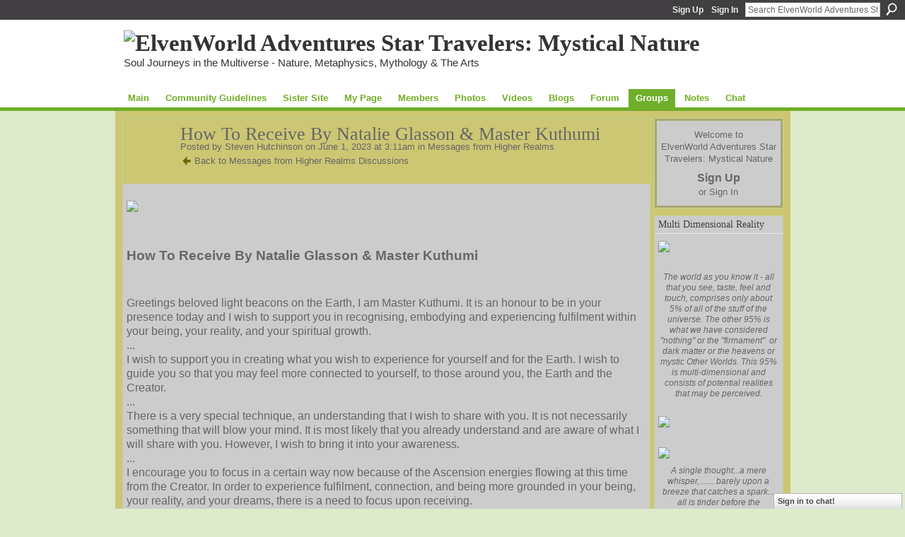

--- FILE ---
content_type: text/html; charset=UTF-8
request_url: https://elvenworld.ning.com/group/angels/forum/topics/how-to-receive-by-natalie-glasson-master-kuthumi?xg_source=activity
body_size: 70094
content:
<!DOCTYPE html>
<html lang="en" xmlns:og="http://ogp.me/ns#" xmlns:fb="http://www.facebook.com/2008/fbml">
    <head data-layout-view="default">
<script>
    window.dataLayer = window.dataLayer || [];
        </script>
<!-- Google Tag Manager -->
<script>(function(w,d,s,l,i){w[l]=w[l]||[];w[l].push({'gtm.start':
new Date().getTime(),event:'gtm.js'});var f=d.getElementsByTagName(s)[0],
j=d.createElement(s),dl=l!='dataLayer'?'&l='+l:'';j.async=true;j.src=
'https://www.googletagmanager.com/gtm.js?id='+i+dl;f.parentNode.insertBefore(j,f);
})(window,document,'script','dataLayer','GTM-T5W4WQ');</script>
<!-- End Google Tag Manager -->
            <meta http-equiv="Content-Type" content="text/html; charset=utf-8" />
    <title>How To Receive By Natalie Glasson &amp; Master Kuthumi - ElvenWorld Adventures Star Travelers: Mystical Nature</title>
    <link rel="icon" href="https://elvenworld.ning.com/favicon.ico" type="image/x-icon" />
    <link rel="SHORTCUT ICON" href="https://elvenworld.ning.com/favicon.ico" type="image/x-icon" />
    <meta name="description" content="How To Receive By Natalie Glasson &amp;amp; Master Kuthumi


Greetings beloved light beacons on the Earth, I am Master Kuthumi. It is an honour to be in yo…" />
<meta name="title" content="How To Receive By Natalie Glasson &amp; Master Kuthumi" />
<meta property="og:type" content="website" />
<meta property="og:url" content="https://elvenworld.ning.com/forum/topics/how-to-receive-by-natalie-glasson-master-kuthumi?groupUrl=angels&amp;xg_source=activity" />
<meta property="og:title" content="How To Receive By Natalie Glasson &amp; Master Kuthumi" />
<meta property="og:image" content="https://storage.ning.com/topology/rest/1.0/file/get/11233713466?profile=RESIZE_710x">
<meta name="twitter:card" content="summary" />
<meta name="twitter:title" content="How To Receive By Natalie Glasson &amp; Master Kuthumi" />
<meta name="twitter:description" content="How To Receive By Natalie Glasson &amp;amp; Master Kuthumi


Greetings beloved light beacons on the Earth, I am Master Kuthumi. It is an honour to be in yo…" />
<meta name="twitter:image" content="https://storage.ning.com/topology/rest/1.0/file/get/11233713466?profile=RESIZE_710x" />
<link rel="image_src" href="https://storage.ning.com/topology/rest/1.0/file/get/11233713466?profile=RESIZE_710x" />
<script type="text/javascript">
    djConfig = { preventBackButtonFix: false, isDebug: false }
ning = {"CurrentApp":{"premium":true,"iconUrl":"https:\/\/storage.ning.com\/topology\/rest\/1.0\/file\/get\/2750410102?profile=UPSCALE_150x150","url":"httpselvenworld.ning.com","domains":[],"online":true,"privateSource":true,"id":"elvenworld","appId":2735650,"description":"Mystic Nature, Sacred Geometry, LightWork, Starseed, Gridwork, Healing Arts, Poetry, Elven, Fae\nElven, Faery, Starseeds &amp; Nature Spirits","name":"ElvenWorld Adventures Star Travelers: Mystical Nature","owner":"36c8huf101hjx","createdDate":"2009-01-16T20:52:58.000Z","runOwnAds":false,"category":{"Druid":null,"Danann":null,"de":null,"Tuatha":null,"NatureSpirits":null,"GeoArt":null,"Gridwork":null,"Faery":null,"Elven":null,"Travelers":null,"Star":null,"Starseed":null,"ElvenWorld":null},"tags":["Druid","Danann","de","Tuatha","NatureSpirits","GeoArt","Gridwork","Faery","Elven","Travelers","Star","Starseed","ElvenWorld"]},"CurrentProfile":null,"maxFileUploadSize":5};
        (function(){
            if (!window.ning) { return; }

            var age, gender, rand, obfuscated, combined;

            obfuscated = document.cookie.match(/xgdi=([^;]+)/);
            if (obfuscated) {
                var offset = 100000;
                obfuscated = parseInt(obfuscated[1]);
                rand = obfuscated / offset;
                combined = (obfuscated % offset) ^ rand;
                age = combined % 1000;
                gender = (combined / 1000) & 3;
                gender = (gender == 1 ? 'm' : gender == 2 ? 'f' : 0);
                ning.viewer = {"age":age,"gender":gender};
            }
        })();

        if (window.location.hash.indexOf('#!/') == 0) {
        window.location.replace(window.location.hash.substr(2));
    }
    window.xg = window.xg || {};
xg.captcha = {
    'shouldShow': false,
    'siteKey': '6Ldf3AoUAAAAALPgNx2gcXc8a_5XEcnNseR6WmsT'
};
xg.addOnRequire = function(f) { xg.addOnRequire.functions.push(f); };
xg.addOnRequire.functions = [];
xg.addOnFacebookLoad = function (f) { xg.addOnFacebookLoad.functions.push(f); };
xg.addOnFacebookLoad.functions = [];
xg._loader = {
    p: 0,
    loading: function(set) {  this.p++; },
    onLoad: function(set) {
                this.p--;
        if (this.p == 0 && typeof(xg._loader.onDone) == 'function') {
            xg._loader.onDone();
        }
    }
};
xg._loader.loading('xnloader');
if (window.bzplcm) {
    window.bzplcm._profileCount = 0;
    window.bzplcm._profileSend = function() { if (window.bzplcm._profileCount++ == 1) window.bzplcm.send(); };
}
xg._loader.onDone = function() {
            if(window.bzplcm)window.bzplcm.start('ni');
        xg.shared.util.parseWidgets();    var addOnRequireFunctions = xg.addOnRequire.functions;
    xg.addOnRequire = function(f) { f(); };
    try {
        if (addOnRequireFunctions) { dojo.lang.forEach(addOnRequireFunctions, function(onRequire) { onRequire.apply(); }); }
    } catch (e) {
        if(window.bzplcm)window.bzplcm.ts('nx').send();
        throw e;
    }
    if(window.bzplcm) { window.bzplcm.stop('ni'); window.bzplcm._profileSend(); }
};
window.xn = { track: { event: function() {}, pageView: function() {}, registerCompletedFlow: function() {}, registerError: function() {}, timer: function() { return { lapTime: function() {} }; } } };</script>
<meta name="medium" content="news" /><link rel="alternate" type="application/atom+xml" title="How To Receive By Natalie Glasson &amp;amp; Master Kuthumi - ElvenWorld Adventures Star Travelers: Mystical Nature" href="https://elvenworld.ning.com/forum/topics/how-to-receive-by-natalie-glasson-master-kuthumi?groupUrl=angels&amp;xg_source=activity&amp;feed=yes&amp;xn_auth=no" /><link rel="alternate" type="application/atom+xml" title="Messages from Higher Realms - ElvenWorld Adventures Star Travelers: Mystical Nature" href="https://elvenworld.ning.com/group/angels/forum?sort=mostRecent&amp;feed=yes&amp;xn_auth=no" /><link rel="alternate" type="application/rss+xml" title="Latest Activity - ElvenWorld Adventures Star Travelers: Mystical Nature" href="https://elvenworld.ning.com/activity/log/list?fmt=rss" />
<style type="text/css" media="screen,projection">
#xg_navigation ul div.xg_subtab ul li a {
    color:#555555;
    background:#F2F2F2;
}
#xg_navigation ul div.xg_subtab ul li a:hover {
    color:#222222;
    background:#D8E1D1;
}
</style>

<style type="text/css" media="screen,projection">
@import url("https://static.ning.com/socialnetworkmain/widgets/index/css/common.min.css?xn_version=1229287718");
@import url("https://static.ning.com/socialnetworkmain/widgets/forum/css/component.min.css?xn_version=148829171");
@import url("https://static.ning.com/socialnetworkmain/widgets/chat/css/bottom-bar.min.css?xn_version=512265546");

</style>

<style type="text/css" media="screen,projection">
@import url("/generated-69468fde55d418-46798402-css?xn_version=202512201152");

</style>

<style type="text/css" media="screen,projection">
@import url("/generated-69468fde0ee415-95800556-css?xn_version=202512201152");

</style>

<!--[if IE 6]>
    <link rel="stylesheet" type="text/css" href="https://static.ning.com/socialnetworkmain/widgets/index/css/common-ie6.min.css?xn_version=463104712" />
<![endif]-->
<!--[if IE 7]>
<link rel="stylesheet" type="text/css" href="https://static.ning.com/socialnetworkmain/widgets/index/css/common-ie7.css?xn_version=2712659298" />
<![endif]-->
<link rel="EditURI" type="application/rsd+xml" title="RSD" href="https://elvenworld.ning.com/profiles/blog/rsd" />
<script type="text/javascript">(function(a,b){if(/(android|bb\d+|meego).+mobile|avantgo|bada\/|blackberry|blazer|compal|elaine|fennec|hiptop|iemobile|ip(hone|od)|iris|kindle|lge |maemo|midp|mmp|netfront|opera m(ob|in)i|palm( os)?|phone|p(ixi|re)\/|plucker|pocket|psp|series(4|6)0|symbian|treo|up\.(browser|link)|vodafone|wap|windows (ce|phone)|xda|xiino/i.test(a)||/1207|6310|6590|3gso|4thp|50[1-6]i|770s|802s|a wa|abac|ac(er|oo|s\-)|ai(ko|rn)|al(av|ca|co)|amoi|an(ex|ny|yw)|aptu|ar(ch|go)|as(te|us)|attw|au(di|\-m|r |s )|avan|be(ck|ll|nq)|bi(lb|rd)|bl(ac|az)|br(e|v)w|bumb|bw\-(n|u)|c55\/|capi|ccwa|cdm\-|cell|chtm|cldc|cmd\-|co(mp|nd)|craw|da(it|ll|ng)|dbte|dc\-s|devi|dica|dmob|do(c|p)o|ds(12|\-d)|el(49|ai)|em(l2|ul)|er(ic|k0)|esl8|ez([4-7]0|os|wa|ze)|fetc|fly(\-|_)|g1 u|g560|gene|gf\-5|g\-mo|go(\.w|od)|gr(ad|un)|haie|hcit|hd\-(m|p|t)|hei\-|hi(pt|ta)|hp( i|ip)|hs\-c|ht(c(\-| |_|a|g|p|s|t)|tp)|hu(aw|tc)|i\-(20|go|ma)|i230|iac( |\-|\/)|ibro|idea|ig01|ikom|im1k|inno|ipaq|iris|ja(t|v)a|jbro|jemu|jigs|kddi|keji|kgt( |\/)|klon|kpt |kwc\-|kyo(c|k)|le(no|xi)|lg( g|\/(k|l|u)|50|54|\-[a-w])|libw|lynx|m1\-w|m3ga|m50\/|ma(te|ui|xo)|mc(01|21|ca)|m\-cr|me(rc|ri)|mi(o8|oa|ts)|mmef|mo(01|02|bi|de|do|t(\-| |o|v)|zz)|mt(50|p1|v )|mwbp|mywa|n10[0-2]|n20[2-3]|n30(0|2)|n50(0|2|5)|n7(0(0|1)|10)|ne((c|m)\-|on|tf|wf|wg|wt)|nok(6|i)|nzph|o2im|op(ti|wv)|oran|owg1|p800|pan(a|d|t)|pdxg|pg(13|\-([1-8]|c))|phil|pire|pl(ay|uc)|pn\-2|po(ck|rt|se)|prox|psio|pt\-g|qa\-a|qc(07|12|21|32|60|\-[2-7]|i\-)|qtek|r380|r600|raks|rim9|ro(ve|zo)|s55\/|sa(ge|ma|mm|ms|ny|va)|sc(01|h\-|oo|p\-)|sdk\/|se(c(\-|0|1)|47|mc|nd|ri)|sgh\-|shar|sie(\-|m)|sk\-0|sl(45|id)|sm(al|ar|b3|it|t5)|so(ft|ny)|sp(01|h\-|v\-|v )|sy(01|mb)|t2(18|50)|t6(00|10|18)|ta(gt|lk)|tcl\-|tdg\-|tel(i|m)|tim\-|t\-mo|to(pl|sh)|ts(70|m\-|m3|m5)|tx\-9|up(\.b|g1|si)|utst|v400|v750|veri|vi(rg|te)|vk(40|5[0-3]|\-v)|vm40|voda|vulc|vx(52|53|60|61|70|80|81|83|85|98)|w3c(\-| )|webc|whit|wi(g |nc|nw)|wmlb|wonu|x700|yas\-|your|zeto|zte\-/i.test(a.substr(0,4)))window.location.replace(b)})(navigator.userAgent||navigator.vendor||window.opera,'https://elvenworld.ning.com/m/group/discussion?id=2735650%3ATopic%3A114447');</script>
    </head>
    <body>
<!-- Google Tag Manager (noscript) -->
<noscript><iframe src="https://www.googletagmanager.com/ns.html?id=GTM-T5W4WQ"
height="0" width="0" style="display:none;visibility:hidden"></iframe></noscript>
<!-- End Google Tag Manager (noscript) -->
        <div id='fb-root'></div>
<script>
  window.fbAsyncInit = function () {
    FB.init({
      appId      : null, 
      status     : true,   
      cookie     : true,   
      xfbml      : true, 
      version    : 'v2.3'  
    });
    var n = xg.addOnFacebookLoad.functions.length;
    for (var i = 0; i < n; i++) {
      xg.addOnFacebookLoad.functions[i]();
    }
    xg.addOnFacebookLoad = function (f) { f(); };
    xg.addOnFacebookLoad.functions = [];
  };
  (function() {
    var e = document.createElement('script');
    e.src = document.location.protocol + '//connect.facebook.net/en_US/sdk.js';
    e.async = true;
    document.getElementById('fb-root').appendChild(e);
  })();
</script>        <div id="xn_bar">
            <div id="xn_bar_menu">
                <div id="xn_bar_menu_branding" >
                                    </div>

                <div id="xn_bar_menu_more">
                    <form id="xn_bar_menu_search" method="GET" action="https://elvenworld.ning.com/main/search/search">
                        <fieldset>
                            <input type="text" name="q" id="xn_bar_menu_search_query" value="Search ElvenWorld Adventures Star Travelers: Mystical Nature" _hint="Search ElvenWorld Adventures Star Travelers: Mystical Nature" accesskey="4" class="text xj_search_hint" />
                            <a id="xn_bar_menu_search_submit" href="#" onclick="document.getElementById('xn_bar_menu_search').submit();return false">Search</a>
                        </fieldset>
                    </form>
                </div>

                            <ul id="xn_bar_menu_tabs">
                                            <li><a href="https://elvenworld.ning.com/main/authorization/signUp?target=https%3A%2F%2Felvenworld.ning.com%2Fforum%2Ftopics%2Fhow-to-receive-by-natalie-glasson-master-kuthumi%3FgroupUrl%3Dangels%26xg_source%3Dactivity">Sign Up</a></li>
                                                <li><a href="https://elvenworld.ning.com/main/authorization/signIn?target=https%3A%2F%2Felvenworld.ning.com%2Fforum%2Ftopics%2Fhow-to-receive-by-natalie-glasson-master-kuthumi%3FgroupUrl%3Dangels%26xg_source%3Dactivity">Sign In</a></li>
                                    </ul>
                        </div>
        </div>
        
        
        <div id="xg" class="xg_theme xg_widget_forum xg_widget_forum_topic xg_widget_forum_topic_show" data-layout-pack="classic">
            <div id="xg_head">
                <div id="xg_masthead">
                    <p id="xg_sitename"><a id="application_name_header_link" href="/"><img src="https://storage.ning.com/topology/rest/1.0/file/get/31000638683?profile=original" alt="ElvenWorld Adventures Star Travelers: Mystical Nature"></a></p>
                    <p id="xg_sitedesc" class="xj_site_desc">Soul Journeys in the Multiverse - Nature, Metaphysics, Mythology &amp; The Arts</p>
                </div>
                <div id="xg_navigation">
                    <ul>
    <li id="xg_tab_main" class="xg_subtab"><a href="/"><span>Main</span></a></li><li dojoType="SubTabHover" id="xg_tab_xn1" class="xg_subtab"><a href="/page/community-guidelines-1"><span>Community Guidelines</span></a><div class="xg_subtab" style="display:none;position:absolute;"><ul class="xg_subtab" style="display:block;" ><li style="list-style:none !important;display:block;text-align:left;"><a href="https://elvenspirituality.wordpress.com/" target="_blank" style="float:none;"><span>Sister Site</span></a></li></ul></div></li><li id="xg_tab_xn3" class="xg_subtab"><a href="https://moondance.ning.com/" target="_blank"><span>Sister Site</span></a></li><li id="xg_tab_profile" class="xg_subtab"><a href="/profiles"><span>My Page</span></a></li><li id="xg_tab_members" class="xg_subtab"><a href="/profiles/members/"><span>Members</span></a></li><li id="xg_tab_photo" class="xg_subtab"><a href="/photo"><span>Photos</span></a></li><li id="xg_tab_video" class="xg_subtab"><a href="/video"><span>Videos</span></a></li><li id="xg_tab_blogs" class="xg_subtab"><a href="/profiles/blog/list"><span>Blogs</span></a></li><li id="xg_tab_forum" class="xg_subtab"><a href="/forum"><span>Forum</span></a></li><li id="xg_tab_groups" class="xg_subtab this"><a href="/groups"><span>Groups</span></a></li><li id="xg_tab_notes" class="xg_subtab"><a href="/notes"><span>Notes</span></a></li><li id="xg_tab_chat" class="xg_subtab"><a href="/chat"><span>Chat</span></a></li></ul>

                </div>
            </div>
            
            <div id="xg_body">
                
                <div class="xg_column xg_span-16 xj_classic_canvas">
                    <div class="xg_module xg_module_with_dialog">
    <div class="xg_headline xg_headline-img xg_headline-2l">
    <div class="ib"><span class="xg_avatar"><a class="fn url" href="http://elvenworld.ning.com/profile/StevenHutchinson"  title="Steven Hutchinson"><span class="table_img dy-avatar dy-avatar-64 "><img  class="photo photo" src="https://storage.ning.com/topology/rest/1.0/file/get/2529797759?profile=RESIZE_64x64&amp;width=64&amp;height=64&amp;crop=1%3A1" alt="" /></span></a></span></div>
<div class="tb"><h1>How To Receive By Natalie Glasson &amp; Master Kuthumi</h1>
        <ul class="navigation byline">
            <li><a class="nolink">Posted by </a><a href="/profile/StevenHutchinson">Steven Hutchinson</a><a class="nolink"> on June 1, 2023 at 3:11am in </a><a href="https://elvenworld.ning.com/group/angels">Messages from Higher Realms</a></li>
            <li><a href="https://elvenworld.ning.com/group/angels/forum" class="xg_sprite xg_sprite-back">Back to Messages from Higher Realms Discussions</a></li>
        </ul>
    </div>
</div>
    <div class="xg_module_body">
        <div class="discussion" data-category-id="">
            <div class="description">
                                <div class="xg_user_generated">
                    <p></p>
<p><a href="https://storage.ning.com/topology/rest/1.0/file/get/11233713466?profile=original" target="_blank" rel="noopener"><img src="https://storage.ning.com/topology/rest/1.0/file/get/11233713466?profile=RESIZE_710x" class="align-full"/></a></p>
<p></p>
<p></p>
<p><span style="font-size: 14pt;"><strong>How To Receive By Natalie Glasson &amp; Master Kuthumi</strong></span></p>
<p></p>
<p></p>
<div class="elementor-element elementor-element-215be2d elementor-widget elementor-widget-text-editor"><div class="elementor-widget-container"><span style="font-size: 12pt;">Greetings beloved light beacons on the Earth, I am Master Kuthumi. It is an honour to be in your presence today and I wish to support you in recognising, embodying and experiencing fulfilment within your being, your reality, and your spiritual growth.</span></div>
<div class="elementor-widget-container"><span style="font-size: 12pt;">...</span></div>
<div class="elementor-widget-container"><span style="font-size: 12pt;">I wish to support you in creating what you wish to experience for yourself and for the Earth. I wish to guide you so that you may feel more connected to yourself, to those around you, the Earth and the Creator.</span></div>
<div class="elementor-widget-container"><span style="font-size: 12pt;">...</span></div>
<div class="elementor-widget-container"><span style="font-size: 12pt;">There is a very special technique, an understanding that I wish to share with you. It is not necessarily something that will blow your mind. It is most likely that you already understand and are aware of what I will share with you. However, I wish to bring it into your awareness.</span></div>
<div class="elementor-widget-container"><span style="font-size: 12pt;">...</span></div>
<div class="elementor-widget-container"><span style="font-size: 12pt;">I encourage you to focus in a certain way now because of the Ascension energies flowing at this time from the Creator. In order to experience fulfilment, connection, and being more grounded in your being, your reality, and your dreams, there is a need to focus upon receiving.</span></div>
<div class="elementor-widget-container"><span style="font-size: 12pt;">...</span></div>
<div class="elementor-widget-container"><span style="font-size: 12pt;">It is very easy to say to yourself that you are open to receive, that you are willing to receive all of the gifts that the Creator wishes to share with you. You are willing to receive gift after gift, you are willing to receive riches and plenty, abundance and prosperity. You are there waiting, ready and willing to receive.</span></div>
<div class="elementor-widget-container"><span style="font-size: 12pt;">...</span></div>
<div class="elementor-widget-container"><span style="font-size: 12pt;">However, it may be that you are not experiencing fulfilment in your reality, or the manifestation of your dreams or the advancement of your spiritual growth. Even gaining assistance from yourself and others in your reality might be challenging.</span></div>
<div class="elementor-widget-container"><span style="font-size: 12pt;">...</span></div>
<div class="elementor-widget-container"><span style="font-size: 12pt;">Often within your being, there is an energy that is resistant to receiving, and this energy that resists receiving from the Creator can be found in every being on the Earth and even the Inner Planes. I will share that there is still some resistance even within ascended masters.</span></div>
<div class="elementor-widget-container"><span style="font-size: 12pt;">...</span></div>
<div class="elementor-widget-container"><span style="font-size: 12pt;"><strong>Be aware that resistance to receiving is natural.</strong> Every being holds an element of this resistance, and it acts as a doorway to connection with yourself and the Creator.</span></div>
<div class="elementor-widget-container"><span style="font-size: 12pt;">...</span></div>
</div>
<div class="elementor-element elementor-element-c819456 elementor-widget elementor-widget-text-editor"><div class="elementor-widget-container"><span style="font-size: 12pt;"><strong>If within your being, there is a resistance to receiving, how do you overcome this? </strong> You may not even be aware that you don’t really want to receive all the Creator wishes to share with you.</span></div>
<div class="elementor-widget-container"><span style="font-size: 12pt;">...</span></div>
<div class="elementor-widget-container"><span style="font-size: 12pt;"><strong>I, Master Kuthumi, first invite you to contemplate when someone gives you a gift or shares something with you.</strong> How do you feel? What is your first reaction? What are your first thoughts? Do you feel happy? Are you willing to receive? Do you feel supported, loved?</span></div>
<div class="elementor-widget-container"><span style="font-size: 12pt;">...</span></div>
<div class="elementor-widget-container"><span style="font-size: 12pt;"><strong>Video - How To Receive By Master Kuthumi -</strong></span></div>
<div class="elementor-widget-container"><span style="font-size: 12pt;"><strong><a rel=nofollow href="https://youtu.be/VgR7v-gbo1k">https://youtu.be/VgR7v-gbo1k</a></strong></span></div>
<div class="elementor-widget-container"><span style="font-size: 12pt;"><strong><iframe src="https://www.youtube.com/embed/VgR7v-gbo1k?wmode=opaque" allowfullscreen="" width="560" height="315" frameborder="0" _origwidth="560" _origwidth="560"></iframe>
</strong></span></div>
<div class="elementor-widget-container"><span style="font-size: 12pt;"><strong>...</strong></span></div>
<div class="elementor-widget-container"><span style="font-size: 12pt;">Or does a part of you say that it isn’t what you wanted, maybe you feel awkward or uneasy and uncomfortable? Maybe you even throw the gift away. When you begin to acknowledge how you feel when you receive a gift you can also acknowledge how you feel when you do not receive, when you ask the Creator or someone in your reality for something or to do something for you. How do you feel when it doesn’t manifest? What is your first reaction?</span></div>
<div class="elementor-widget-container"><span style="font-size: 12pt;">...</span></div>
</div>
<div class="elementor-element elementor-element-7cb24a6 elementor-widget elementor-widget-text-editor"><div class="elementor-widget-container"><span style="font-size: 12pt;">Through these acknowledgments you begin to recognise the energies of resistance within your being, and this offers you an insight into the beliefs and energies that you are holding on to that are acting as blocks to you receiving.</span></div>
<div class="elementor-widget-container"><span style="font-size: 12pt;">...</span></div>
<div class="elementor-widget-container"><span style="font-size: 12pt;">I wish to share an activity with you and you may feel that this might be a childish activity, but sometimes there is a need to access that inner innocence, that joy, that childlike nature in order to soften the energies and open your being to receive. </span></div>
<div class="elementor-widget-container"><span style="font-size: 12pt;">...</span></div>
</div>
<div class="elementor-element elementor-element-704ab06 elementor-widget elementor-widget-text-editor"><div class="elementor-widget-container"><span style="font-size: 12pt;"><strong>I, Master Kuthumi, invite you to sit peacefully or you may stand, whatever feels appropriate. Imagine or call forth the Creator to shower you in light blessings, blessings made of light. Imagine a downpour of blessings made of light that are flowing over and through you. </strong></span></div>
<div class="elementor-widget-container"><span style="font-size: 12pt;">...</span></div>
<div class="elementor-widget-container"><span style="font-size: 12pt;"><strong>Imagine or physically achieve the next part.</strong> <strong>I, Master Kuthumi, invite you to catch each blessing in your hand as it flows over and through your being. Say, ‘Thank you, I readily receive or I openly receive,’ and place it into your heart space. </strong></span></div>
<div class="elementor-widget-container"><span style="font-size: 12pt;">...</span></div>
<div class="elementor-widget-container"><span style="font-size: 12pt;">You may need to use your imagination, think of it as a game. You may need to imagine presents falling from the sky or you may be able to  sense the energy flowing. You may find yourself imagining it or you may physically find yourself running around the room trying to catch the blessings of the Creator.</span></div>
<div class="elementor-widget-container"><span style="font-size: 12pt;">...</span></div>
<div class="elementor-widget-container"><span style="font-size: 12pt;">Catching them, holding them in your hand saying thank you with such gratitude, and then placing them in your heart space. When you have completed the process, when it feels complete, sit for a few moments, place your hands upon your heart space, and feel, sense or acknowledge all that you received, all the light, the blessings like good wishes.</span></div>
<div class="elementor-widget-container"><span style="font-size: 12pt;">...</span></div>
</div>
<div class="elementor-element elementor-element-ac55e58 elementor-widget elementor-widget-text-editor"><div class="elementor-widget-container"><span style="font-size: 12pt;">The connection with the Creator, everything that is within your being, let it flood. Let it flood into all aspects of your body and your being and feel yourself opening, expanding to receive even more, and you might even feel yourself receiving.</span></div>
<div class="elementor-widget-container"><span style="font-size: 12pt;">...</span></div>
<div class="elementor-widget-container"><span style="font-size: 12pt;">It is that moment where you expand, where you are ready to receive that is most important because in that state of being, anything and everything is possible. You can place an intention of what you wish to receive. You can ask to connect with a guide, ask to receive wisdom. In that moment anything and everything is possible. There is only a need to ask, and to remain in that expansive space, knowing that you are receiving.</span></div>
<div class="elementor-widget-container"><span style="font-size: 12pt;">...</span></div>
</div>
<div class="elementor-element elementor-element-5223462 elementor-widget elementor-widget-text-editor"><div class="elementor-widget-container"><span style="font-size: 12pt;">E<strong>motions, limitations, beliefs may come up. Observe them, acknowledge them, thank them, and breathe them away.</strong> The more you can enter into this space of expansive, openness and receiving knowing that you are safe, that you are protected, that this is a natural state for you, the more it will become a habit. It will naturally and automatically occur because of past experiences.</span></div>
<div class="elementor-widget-container"><span style="font-size: 12pt;">...</span></div>
<div class="elementor-widget-container"><span style="font-size: 12pt;">Many people do not remember how to constantly exist in a space of receiving because it feels too exposed, and they are used to cradling, protecting their own energy, withdrawing, contracting their own energy inside, this causes the resistance to receiving.  It is like trying to receive something when you cannot open your hands or extend your arms to receive it.</span></div>
<div class="elementor-widget-container"><span style="font-size: 12pt;">...</span></div>
<div class="elementor-widget-container"><span style="font-size: 12pt;">So there is a need to enter back into this natural way of being where you are, constantly learning and in an expansive safe space of receiving. Then receiving becomes very natural. You create an intention, and you receive, there is a power, there is a flow to it.</span></div>
<div class="elementor-widget-container"><span style="font-size: 12pt;">...</span></div>
</div>
<div class="elementor-element elementor-element-5ff9032 elementor-widget elementor-widget-text-editor"><div class="elementor-widget-container"><span style="font-size: 12pt;">I hope that my words and my understanding have served you today.</span></div>
<div class="elementor-widget-container"><span style="font-size: 12pt;">I Am Master Kuthumi and I Thank You.</span></div>
<div class="elementor-widget-container"><span style="font-size: 12pt;"><a rel=nofollow href="https://omna.org/how-to-receive-by-master-kuthumi/?mc_cid=af2d2ea201&amp;mc_eid=aa1f70ea4d">https://omna.org/how-to-receive-by-master-kuthumi/?mc_cid=af2d2ea20...</a></span></div>
<div class="elementor-widget-container"><span style="font-size: 12pt;">...</span></div>
<div class="elementor-widget-container"><span style="font-size: 12pt;"><strong>Video - A Journey In Consciousness Into Beloved Mother</strong></span></div>
<div class="elementor-widget-container"><span style="font-size: 12pt;"><strong><a rel=nofollow href="https://youtu.be/Uc68WIHxbVg">https://youtu.be/Uc68WIHxbVg</a></strong></span></div>
<div class="elementor-widget-container"><span style="font-size: 12pt;"><strong><iframe src="https://www.youtube.com/embed/Uc68WIHxbVg?wmode=opaque" allowfullscreen="" width="560" height="315" frameborder="0" _origwidth="560" _origwidth="560"></iframe>
</strong></span></div>
<div class="elementor-widget-container"></div>
<div class="elementor-widget-container"><span style="font-size: 12pt;"><strong>...</strong></span></div>
</div>                </div>
            </div>
        </div>
                    <p class="small" id="tagsList" style="display:none">Tags:<br/></p>
                <div class="left-panel">
            <div class="likebox likebox-ning">
    <div class="ning-like">
                <div class="xg_lightborder like-button like-button-1">
            <a data-content-id="2735650:Topic:114447"
                        data-content-type="Topic"
                        data-sign-up-url="https://elvenworld.ning.com/main/authorization/signUp?target=https%3A%2F%2Felvenworld.ning.com%2Fforum%2Ftopics%2Fhow-to-receive-by-natalie-glasson-master-kuthumi%3FgroupUrl%3Dangels%26xg_source%3Dactivity"
                        data-like-url="/main/like/like"
                        data-unlike-url="/main/like/unlike"
                        data-track='{"category":"Likes","action":"Like","label":"","ga4":{"event":"like"}}'                                                data-page-type="detail" class="xg_sprite" href="#">
                Like            </a>
        </div>
                <div class="like-count dy-displaynone">
            <a href="#" class="view-liked" _id="2735650:Topic:114447">0 members like this</a>
        </div>
    </div>
</div>
                <p class="share-links clear">
                <a href="http://www.myspace.com/Modules/PostTo/Pages/?t=How%20To%20Receive%20By%20Natalie%20Glasson%20%26%20Master%20Kuthumi&c=Check%20out%20%22How%20To%20Receive%20By%20Natalie%20Glasson%20%26%20Master%20Kuthumi%22%20on%20ElvenWorld%20Adventures%20Star%20Travelers%3A%20Mystical%20Nature&u=https%3A%2F%2Felvenworld.ning.com%2Fxn%2Fdetail%2F2735650%3ATopic%3A114447&l=2" class="post_to_myspace" target="_blank">MySpace</a>            <script>!function(d,s,id){var js,fjs=d.getElementsByTagName(s)[0];if(!d.getElementById(id)){js=d.createElement(s);js.id=id;js.src="//platform.twitter.com/widgets.js";fjs.parentNode.insertBefore(js,fjs);}}(document,"script","twitter-wjs");</script>
                    <span class="xg_tweet">
        <a href="https://twitter.com/share" class="post_to_twitter twitter-share-button" target="_blank"
            data-text="Checking out &quot;How To Receive By Natalie Glasson &amp; Master Kuthumi&quot; on ElvenWorld Adventures Star Trave:" data-url="https://elvenworld.ning.com/group/angels/forum/topics/how-to-receive-by-natalie-glasson-master-kuthumi?xg_source=activity" data-count="none" data-dnt="true">Tweet</a>
        </span>
        <span class="google-plusone" data-content-type="Topic" data-content-id="2735650:Topic:114447" data-page-type="detail">
    <g:plusone callback="xg_index_googlePlusOne_onPlusOne" size="medium" count="false" href="https://elvenworld.ning.com/xn/detail/2735650:Topic:114447"></g:plusone>
</span>

        <a class="post_to_facebook xj_post_to_facebook" href="http://www.facebook.com/share.php?u=https%3A%2F%2Felvenworld.ning.com%2Fgroup%2Fangels%2Fforum%2Ftopics%2Fhow-to-receive-by-natalie-glasson-master-kuthumi%3Fxg_source%3Dfacebookshare&amp;t=" _url="https://elvenworld.ning.com/group/angels/forum/topics/how-to-receive-by-natalie-glasson-master-kuthumi?xg_source=facebookshare" _title="" _log="{&quot;module&quot;:&quot;forum&quot;,&quot;page&quot;:&quot;topic&quot;,&quot;action&quot;:&quot;show&quot;}">Facebook</a>
    <div class="likebox">
    <div class="facebook-like" data-content-type="Topic" data-content-id="2735650:Topic:114447" data-page-type="detail">
        <fb:like href="https://elvenworld.ning.com/xn/detail/2735650:Topic:114447" layout="button_count" show_faces="false" width="450"></fb:like>
    </div>
</div>
                </p>
                            <script>xg.addOnRequire(function () { xg.post('/main/viewcount/update?xn_out=json', {key: '2735650:Topic:114447', x: '81541c0'}); });</script>                <p class="small dy-clear view-count-container">
    <span class="view-count-label">Views:</span> <span class="view-count">13</span></p>

                    </div>
                <dl id="cf" class="discussion noindent">
                    </dl>
    </div>
</div>
    <div class="xg_module">
            <div id="discussionReplies" style="display:none">
            <div class="xg_module_body">
                <h3 id="comments" _scrollTo="cid-">Replies to This Discussion</h3>
                                            </div>
            <div class="xg_module_foot">
                                    <p class="left">
                        <a class="xg_icon xg_icon-rss" href="https://elvenworld.ning.com/forum/topics/how-to-receive-by-natalie-glasson-master-kuthumi?groupUrl=angels&amp;xg_source=activity&amp;feed=yes&amp;xn_auth=no">RSS</a>
                    </p>
                            </div>
        </div>
    </div>

                </div>
                <div class="xg_column xg_span-4 xg_last xj_classic_sidebar">
                        <div class="xg_module" id="xg_module_account">
        <div class="xg_module_body xg_signup xg_lightborder">
            <p>Welcome to<br />ElvenWorld Adventures Star Travelers: Mystical Nature</p>
                        <p class="last-child"><big><strong><a href="https://elvenworld.ning.com/main/authorization/signUp?target=https%3A%2F%2Felvenworld.ning.com%2Fforum%2Ftopics%2Fhow-to-receive-by-natalie-glasson-master-kuthumi%3FgroupUrl%3Dangels%26xg_source%3Dactivity">Sign Up</a></strong></big><br/>or <a href="https://elvenworld.ning.com/main/authorization/signIn?target=https%3A%2F%2Felvenworld.ning.com%2Fforum%2Ftopics%2Fhow-to-receive-by-natalie-glasson-master-kuthumi%3FgroupUrl%3Dangels%26xg_source%3Dactivity" style="white-space:nowrap">Sign In</a></p>
                    </div>
    </div>
<div class="xg_module html_module module_text xg_reset" data-module_name="text"
        >
        <div class="xg_module_head"><h2>Multi Dimensional Reality</h2></div>
        <div class="xg_module_body xg_user_generated">
            <p><a href="https://storage.ning.com/topology/rest/1.0/file/get/2383779270?profile=RESIZE_480x480" target="_self"><img src="https://storage.ning.com/topology/rest/1.0/file/get/2383779270?profile=RESIZE_480x480" class="align-full"  /></a></p>
<p></p>
<p style="text-align: center;"><em>The world as you know it - all that you see, taste, feel and touch, comprises only about 5% of all of the stuff of the universe. The other 95% is what we have considered "nothing" or the "firmament"&#160; or dark matter or the heavens or mystic Other Worlds. This 95% is multi-dimensional and consists of potential realities that may be perceived.</em></p>
<p style="text-align: center;"></p>
<p style="text-align: center;"><em><a href="https://storage.ning.com/topology/rest/1.0/file/get/12389829293?profile=original" target="_blank" rel="noopener"><img src="https://storage.ning.com/topology/rest/1.0/file/get/12389829293?profile=RESIZE_710x" class="align-full"  /></a></em></p>
<p style="text-align: center;"></p>
<p style="text-align: center;"><em><a href="https://storage.ning.com/topology/rest/1.0/file/get/12391330068?profile=original" target="_blank" rel="noopener"><img src="https://storage.ning.com/topology/rest/1.0/file/get/12391330068?profile=RESIZE_710x" class="align-full"  /></a></em></p>
<p style="text-align: center;"><em>A single thought...a mere whisper, ...... barely upon a breeze that catches a spark... all is tinder before the firestorm... and yet.<br />
ONLY that whisper<br />
ONLY that thought<br />
&#160;the world is forever changed beyond the fears and dreams of cardboard men.<br />
Freedom and change starts within:<br />
It is encouraged by truth and courage of people who love<br />
Built by the respect of true beings standing as one before each other.<br />
Lets us cross every man made borders<br />
without fear stare into eyes and hearts of all our brothers and sisters: within our words without shouting,or force to hold each to our truths; and let us without fear freely share what works...<br /></em></p>
<p style="text-align: center;"><em>Written By&#160;Ꮙℓἇ∂ἇ..aka Reɪvən&#160;<span>ღ</span></em></p>
<p style="text-align: center;"><em><span>©</span>All Right Reserved</em></p>
<p style="text-align: center;"><em><a href="https://storage.ning.com/topology/rest/1.0/file/get/12389829293?profile=original" target="_blank" rel="noopener"><img src="https://storage.ning.com/topology/rest/1.0/file/get/12389829293?profile=RESIZE_710x" class="align-full"  /></a></em></p>
        </div>
        </div>
<div class="xg_module module_video" data-module_name="video">
    <div class="xg_module_head">
        <h2>Videos</h2>
    </div>
    <div class="xg_module_body body_large">
  <ul class="clist">
      <li>
        <div class="ib">
                <a href="https://elvenworld.ning.com/video/white-horse-celtic-song-emotional-folk-music-for-the-soul">
        <img  src="https://storage.ning.com/topology/rest/1.0/file/get/31053306257?profile=original&amp;width=136" alt="White Horse Celtic Song &ndash; Emotional Folk Music for the Soul" width="136" />
    </a>
        </div>
        <div class="tb">
            <h3><a href="https://elvenworld.ning.com/video/white-horse-celtic-song-emotional-folk-music-for-the-soul">
                White Horse Celtic Song &ndash; Emotional Folk Music for the Soul            </a></h3>
                        <p class="xg_lightfont">
                Added by <a class="xg_lightfont" href="https://elvenworld.ning.com/profile/TaikunpingavatarJulieParry">Julie</a>                    <span class="reactions">
                    <a href="https://elvenworld.ning.com/video/white-horse-celtic-song-emotional-folk-music-for-the-soul#comments" data-page-type="detail" class="xg_sprite xg_sprite-comment">0 <span class='details'>Comments</span></a>
                                <a href="https://elvenworld.ning.com/video/white-horse-celtic-song-emotional-folk-music-for-the-soul" data-content-id="2735650:Video:130590" data-content-type="Video" data-sign-up-url="https://elvenworld.ning.com/main/authorization/signUp?target=https%3A%2F%2Felvenworld.ning.com%2Fforum%2Ftopics%2Fhow-to-receive-by-natalie-glasson-master-kuthumi%3FgroupUrl%3Dangels%26xg_source%3Dactivity" data-page-type="detail" class="xg_sprite like-link-1 like-link">
                    1 <span class='details'>Like</span>
                </a>
                </span>
            </p>
                    </div>
    </li>
    </ul><ul class="clist">    <li>
        <div class="ib">
                <a href="https://elvenworld.ning.com/video/a-celtic-lullaby-cradle-song-a-mother-s-prayer">
        <img  src="https://storage.ning.com/topology/rest/1.0/file/get/31053305074?profile=original&amp;width=136" alt="A Celtic Lullaby &amp; Cradle Song | &quot;A Mother&rsquo;s Prayer&quot;" width="136" />
    </a>
        </div>
        <div class="tb">
            <h3><a href="https://elvenworld.ning.com/video/a-celtic-lullaby-cradle-song-a-mother-s-prayer">
                A Celtic Lullaby &amp; Cradle Song | &quot;A Mother&rsquo;s Prayer&quot;            </a></h3>
                        <p class="xg_lightfont">
                Added by <a class="xg_lightfont" href="https://elvenworld.ning.com/profile/TaikunpingavatarJulieParry">Julie</a>                    <span class="reactions">
                    <a href="https://elvenworld.ning.com/video/a-celtic-lullaby-cradle-song-a-mother-s-prayer#comments" data-page-type="detail" class="xg_sprite xg_sprite-comment">0 <span class='details'>Comments</span></a>
                                <a href="https://elvenworld.ning.com/video/a-celtic-lullaby-cradle-song-a-mother-s-prayer" data-content-id="2735650:Video:130260" data-content-type="Video" data-sign-up-url="https://elvenworld.ning.com/main/authorization/signUp?target=https%3A%2F%2Felvenworld.ning.com%2Fforum%2Ftopics%2Fhow-to-receive-by-natalie-glasson-master-kuthumi%3FgroupUrl%3Dangels%26xg_source%3Dactivity" data-page-type="detail" class="xg_sprite like-link-1 like-link">
                    1 <span class='details'>Like</span>
                </a>
                </span>
            </p>
                    </div>
    </li>
    </ul><ul class="clist">    <li>
        <div class="ib">
                <a href="https://elvenworld.ning.com/video/canci-n-siriana-para-recordar-quien-eres-m-sica-frecuencial">
        <img  src="https://storage.ning.com/topology/rest/1.0/file/get/31053303854?profile=original&amp;width=136" alt="CANCI&Oacute;N SIRIANA para RECORDAR QUIEN ERES 🌌 | M&uacute;sica Frecuencial Poderosa! 💫" width="136" />
    </a>
        </div>
        <div class="tb">
            <h3><a href="https://elvenworld.ning.com/video/canci-n-siriana-para-recordar-quien-eres-m-sica-frecuencial">
                CANCI&Oacute;N SIRIANA para RECORDAR QUIEN ERES 🌌 | M&uacute;sica Frecuencial Poderosa! 💫            </a></h3>
                        <p class="xg_lightfont">
                Added by <a class="xg_lightfont" href="https://elvenworld.ning.com/profile/TaikunpingavatarJulieParry">Julie</a>                    <span class="reactions">
                    <a href="https://elvenworld.ning.com/video/canci-n-siriana-para-recordar-quien-eres-m-sica-frecuencial#comments" data-page-type="detail" class="xg_sprite xg_sprite-comment">0 <span class='details'>Comments</span></a>
                                <a href="https://elvenworld.ning.com/video/canci-n-siriana-para-recordar-quien-eres-m-sica-frecuencial" data-content-id="2735650:Video:130257" data-content-type="Video" data-sign-up-url="https://elvenworld.ning.com/main/authorization/signUp?target=https%3A%2F%2Felvenworld.ning.com%2Fforum%2Ftopics%2Fhow-to-receive-by-natalie-glasson-master-kuthumi%3FgroupUrl%3Dangels%26xg_source%3Dactivity" data-page-type="detail" class="xg_sprite like-link-1 like-link">
                    1 <span class='details'>Like</span>
                </a>
                </span>
            </p>
                    </div>
    </li>
    </ul><ul class="clist">    <li>
        <div class="ib">
                <a href="https://elvenworld.ning.com/video/what-happens-when-two-awakened-souls-meet-alan-watts">
        <img  src="https://storage.ning.com/topology/rest/1.0/file/get/31053300876?profile=original&amp;width=136" alt="What Happens When Two Awakened Souls Meet - Alan Watts" width="136" />
    </a>
        </div>
        <div class="tb">
            <h3><a href="https://elvenworld.ning.com/video/what-happens-when-two-awakened-souls-meet-alan-watts">
                What Happens When Two Awakened Souls Meet - Alan Watts            </a></h3>
                        <p class="xg_lightfont">
                Added by <a class="xg_lightfont" href="https://elvenworld.ning.com/profile/TaikunpingavatarJulieParry">Julie</a>                    <span class="reactions">
                    <a href="https://elvenworld.ning.com/video/what-happens-when-two-awakened-souls-meet-alan-watts#comments" data-page-type="detail" class="xg_sprite xg_sprite-comment">3 <span class='details'>Comments</span></a>
                                <a href="https://elvenworld.ning.com/video/what-happens-when-two-awakened-souls-meet-alan-watts" data-content-id="2735650:Video:130586" data-content-type="Video" data-sign-up-url="https://elvenworld.ning.com/main/authorization/signUp?target=https%3A%2F%2Felvenworld.ning.com%2Fforum%2Ftopics%2Fhow-to-receive-by-natalie-glasson-master-kuthumi%3FgroupUrl%3Dangels%26xg_source%3Dactivity" data-page-type="detail" class="xg_sprite like-link-1 like-link">
                    2 <span class='details'>Likes</span>
                </a>
                </span>
            </p>
                    </div>
    </li>
    </ul><ul class="clist">    <li>
        <div class="ib">
                <a href="https://elvenworld.ning.com/video/what-is-ecstatic-dance-heal-through-dance-ecstatic-dance">
        <img  src="https://storage.ning.com/topology/rest/1.0/file/get/30989207854?profile=original&amp;width=136" alt="What is Ecstatic Dance | Heal Through Dance | Ecstatic Dance Documentary | JaiStar Studios" width="136" />
    </a>
        </div>
        <div class="tb">
            <h3><a href="https://elvenworld.ning.com/video/what-is-ecstatic-dance-heal-through-dance-ecstatic-dance">
                What is Ecstatic Dance | Heal Through Dance | Ecstatic Dance Documentary | JaiStar Studios            </a></h3>
                        <p class="xg_lightfont">
                Added by <a class="xg_lightfont" href="https://elvenworld.ning.com/profile/Tara">Tara</a>                    <span class="reactions">
                    <a href="https://elvenworld.ning.com/video/what-is-ecstatic-dance-heal-through-dance-ecstatic-dance#comments" data-page-type="detail" class="xg_sprite xg_sprite-comment">2 <span class='details'>Comments</span></a>
                                <a href="https://elvenworld.ning.com/video/what-is-ecstatic-dance-heal-through-dance-ecstatic-dance" data-content-id="2735650:Video:130195" data-content-type="Video" data-sign-up-url="https://elvenworld.ning.com/main/authorization/signUp?target=https%3A%2F%2Felvenworld.ning.com%2Fforum%2Ftopics%2Fhow-to-receive-by-natalie-glasson-master-kuthumi%3FgroupUrl%3Dangels%26xg_source%3Dactivity" data-page-type="detail" class="xg_sprite like-link-1 like-link">
                    2 <span class='details'>Likes</span>
                </a>
                </span>
            </p>
                    </div>
    </li>
    </ul><ul class="clist">    <li>
        <div class="ib">
                <a href="https://elvenworld.ning.com/video/the-ballad-of-the-portland-frog-brigade">
        <img  src="https://storage.ning.com/topology/rest/1.0/file/get/13744143474?profile=original&amp;width=136" alt="The Ballad of the Portland Frog Brigade" width="136" />
    </a>
        </div>
        <div class="tb">
            <h3><a href="https://elvenworld.ning.com/video/the-ballad-of-the-portland-frog-brigade">
                The Ballad of the Portland Frog Brigade            </a></h3>
                        <p class="xg_lightfont">
                Added by <a class="xg_lightfont" href="https://elvenworld.ning.com/profile/Tara">Tara</a>                    <span class="reactions">
                    <a href="https://elvenworld.ning.com/video/the-ballad-of-the-portland-frog-brigade#comments" data-page-type="detail" class="xg_sprite xg_sprite-comment">7 <span class='details'>Comments</span></a>
                                <a href="https://elvenworld.ning.com/video/the-ballad-of-the-portland-frog-brigade" data-content-id="2735650:Video:130114" data-content-type="Video" data-sign-up-url="https://elvenworld.ning.com/main/authorization/signUp?target=https%3A%2F%2Felvenworld.ning.com%2Fforum%2Ftopics%2Fhow-to-receive-by-natalie-glasson-master-kuthumi%3FgroupUrl%3Dangels%26xg_source%3Dactivity" data-page-type="detail" class="xg_sprite like-link-1 like-link">
                    0 <span class='details'>Likes</span>
                </a>
                </span>
            </p>
                    </div>
    </li>
    </ul><ul class="clist">  </ul>
</div>
        <div class="xg_module_foot">
            <ul>
                <li class="left"><a class="xg_sprite xg_sprite-add" href="https://elvenworld.ning.com/video/video/chooseUploader">Add Videos</a></li>
                <li class="right"><a href="https://elvenworld.ning.com/video/video">View All</a></li>
                                    <li class="right video-facebook-share" style="display:none; margin-right:10px;"><a target="_blank"
                        href="https://www.facebook.com/share.php?u=https%3A%2F%2Felvenworld.ning.com%2Fvideo%2Fvideo%3Ffrom%3Dfb"><img src="https://static.ning.com/socialnetworkmain/widgets/index/gfx/icon/facebook.gif?xn_version=2156446720" alt="Facebook" /></a></li>
                    <script>
                        xg.addOnRequire(function () {
                            x$('.module_video').mouseover(function () { x$(this).find('.video-facebook-share').show(); })
                                    .mouseout(function () { x$(this).find('.video-facebook-share').hide(); });
                        });
                    </script>
                            </ul>
        </div>
    </div>
<div id="xg_network_activity"
    class="xg_module xg_module_activity indented_content column_1"
    dojotype="ActivityModule"
    data-module_name="activity"
    _isProfile=""
    _isAdmin=""
    _activityOptionsAvailable="1"
    _columnCount="1"
    _maxEmbedWidth="173"
    _embedLocatorId="148/homepage/index"
    _refreshUrl="https://elvenworld.ning.com/activity/embed/refresh?id=148%2Fhomepage%2Findex&amp;xn_out=json"
    _activitynum="8"
    data-owner-name=""
    data-excerpt-length="500"
    data-get-items-url="https://elvenworld.ning.com/activity/index/getActivityItems?xn_out=json"

 >

    <div class="xg_module_head">
        <h2>Latest Activity</h2>
    </div>
    <div class="xg_module_body activity-feed-skinny">
            <div class="xg_new_activity_items_container dy-displaynone">
            <button class="xj-new-feed-items xg_show_activity_items">
                <span class="xg_more_activity_arrow"></span>
                <span class="xj-new-item-text"></span>
            </button>
        </div>
        <div class="module module-feed">
            <div id="feed-80589243efcea168362db8f60369ab20" class="feed-story  xg_separator xj_activity_item" ><a href="/profile/TaikunpingavatarJulieParry?xg_source=activity"><span class="table_img dy-avatar dy-avatar-32 feed-avatar"><img  class="photo " src="https://storage.ning.com/topology/rest/1.0/file/get/30989114685?profile=RESIZE_48X48&amp;width=32&amp;height=32&amp;crop=1%3A1" alt="" /></span></a><span class="feed-story-header dy-clearfix"><a href="https://elvenworld.ning.com/profile/TaikunpingavatarJulieParry?xg_source=activity">Julie</a> posted a blog post</span><div class="feed-story-body dy-clearfix"><div class="rich"><h3 class="feed-story-title"><a href="https://elvenworld.ning.com/xn/detail/2735650:BlogPost:130578?xg_source=activity">Poem ~ There is struggle sometimes</a></h3><div class="rich-detail"><div class="rich-excerpt"><div data-contentId="2735650:BlogPost:130578"><a href="https://storage.ning.com/topology/rest/1.0/file/get/31065531265?profile=original" rel="noopener" target="_blank"></a>There is struggle sometimesBodies have their off days sometimes a concern in those sometimes off dayswe often deepen, learnWe may alter our routinesin who does what and whenin those sometimes off dayswe often pick up our penNew skills can come into playa kind of stretching of the musclesin those sometimes off time daysthere is always the jigsaw puzzleIn those sometimes…<a class="continue-link" href="https://elvenworld.ning.com/profiles/blogs/poem-there-is-struggle-sometimes">See More</a></div></div></div></div></div><div class="feed-event-info "><span class="event-info-timestamp xg_lightfont" data-time="Wed, 21 Jan 2026 12:58:20 +0000">7 minutes ago</span></div>                <div class="feed-reactions">
                                    <a href="https://elvenworld.ning.com/profiles/blogs/poem-there-is-struggle-sometimes#comments" data-page-type="detail" data-contentid="2735650:BlogPost:130578" data-user-avatar-url="" data-user-profile-url="" data-user-fullname=""  class="xg_sprite xg_sprite-comment xj_commentable">
                <span class='comments-number'>
                    <span class='xj_comment_count'>0</span>
                    <span class='details'>Comments</span>
                </span>
                </a>
                            <a href="https://elvenworld.ning.com/profiles/blogs/poem-there-is-struggle-sometimes" class="xg_sprite like-link-1 like-link"
                        data-like-url="https://elvenworld.ning.com/main/like/like?xg_source=activity"
                        data-unlike-url="https://elvenworld.ning.com/main/like/unlike?xg_source=activity"
                        data-content-id="2735650:BlogPost:130578"
                        data-content-type="BlogPost"
                        data-sign-up-url="https://elvenworld.ning.com/main/authorization/signUp?target=https%3A%2F%2Felvenworld.ning.com%2Fforum%2Ftopics%2Fhow-to-receive-by-natalie-glasson-master-kuthumi%3FgroupUrl%3Dangels%26xg_source%3Dactivity"
                        data-page-type="detail">
                    0 <span class='details'>Likes</span>
                </a>
                            </div>
            </div><div id="feed-26a10d7bf9574fb9db4b36908217946c" class="feed-story  xg_separator xj_activity_item" ><a href="/profile/TaikunpingavatarJulieParry?xg_source=activity"><span class="table_img dy-avatar dy-avatar-32 feed-avatar"><img  class="photo " src="https://storage.ning.com/topology/rest/1.0/file/get/30989114685?profile=RESIZE_48X48&amp;width=32&amp;height=32&amp;crop=1%3A1" alt="" /></span></a><span class="feed-story-header dy-clearfix"><a href="https://elvenworld.ning.com/profile/TaikunpingavatarJulieParry?xg_source=activity">Julie</a> liked <a href="https://elvenworld.ning.com/profile/TaikunpingavatarJulieParry?xg_source=activity">Julie's</a> blog post <a href="https://elvenworld.ning.com/xn/detail/2735650:BlogPost:130693?xg_source=activity">A Poem ~ Space within the Space</a></span><div class="feed-event-info "><span class="event-info-timestamp xg_lightfont" data-time="Wed, 21 Jan 2026 10:04:56 +0000">3 hours ago</span></div></div><div id="feed-81dded02500ee548e1fa0145fdbffff6" class="feed-story  xg_separator xj_activity_item" ><a href="/profile/TaikunpingavatarJulieParry?xg_source=activity"><span class="table_img dy-avatar dy-avatar-32 feed-avatar"><img  class="photo " src="https://storage.ning.com/topology/rest/1.0/file/get/30989114685?profile=RESIZE_48X48&amp;width=32&amp;height=32&amp;crop=1%3A1" alt="" /></span></a><span class="feed-story-header dy-clearfix"><a href="https://elvenworld.ning.com/profile/TaikunpingavatarJulieParry?xg_source=activity">Julie</a> liked <a href="https://elvenworld.ning.com/profile/TaikunpingavatarJulieParry?xg_source=activity">Julie's</a> blog post <a href="https://elvenworld.ning.com/xn/detail/2735650:BlogPost:130619?xg_source=activity">Poem ~ On a Hill</a></span><div class="feed-event-info "><span class="event-info-timestamp xg_lightfont" data-time="Tue, 20 Jan 2026 12:56:57 +0000">yesterday</span></div></div><div id="feed-5d7b44753e7b8fcebca66752ea77def1" class="feed-story  xg_separator xj_activity_item" ><a href="/profile/TaikunpingavatarJulieParry?xg_source=activity"><span class="table_img dy-avatar dy-avatar-32 feed-avatar"><img  class="photo " src="https://storage.ning.com/topology/rest/1.0/file/get/30989114685?profile=RESIZE_48X48&amp;width=32&amp;height=32&amp;crop=1%3A1" alt="" /></span></a><span class="feed-story-header dy-clearfix"><a href="https://elvenworld.ning.com/profile/TaikunpingavatarJulieParry?xg_source=activity">Julie</a> posted blog posts</span><div class="feed-story-body dy-clearfix"><div class="rich"><div class="rich-detail"><ul class="links"><li><h3 class="feed-story-title"><a href="https://elvenworld.ning.com/xn/detail/2735650:BlogPost:130693?xg_source=activity">A Poem ~ Space within the Space</a></h3></li><li><h3 class="feed-story-title"><a href="https://elvenworld.ning.com/xn/detail/2735650:BlogPost:130619?xg_source=activity">Poem ~ On a Hill</a></h3></li><li><h3 class="feed-story-title"><a href="https://elvenworld.ning.com/xn/detail/2735650:BlogPost:130576?xg_source=activity">From my Inspiration for Life newsletter ~ From Druidy.org</a></h3></li></ul></div></div></div><div class="feed-event-info "><span class="event-info-timestamp xg_lightfont" data-time="Tue, 20 Jan 2026 12:56:25 +0000">yesterday</span></div></div><div id="feed-bcb20a292aa8f8ad948a2fd2c98e204e" class="feed-story  xg_separator xj_activity_item" ><a href="/profile/TaikunpingavatarJulieParry?xg_source=activity"><span class="table_img dy-avatar dy-avatar-32 feed-avatar"><img  class="photo " src="https://storage.ning.com/topology/rest/1.0/file/get/30989114685?profile=RESIZE_48X48&amp;width=32&amp;height=32&amp;crop=1%3A1" alt="" /></span></a><span class="feed-story-header dy-clearfix"><a href="https://elvenworld.ning.com/profile/TaikunpingavatarJulieParry?xg_source=activity">Julie</a> liked <a href="https://elvenworld.ning.com/profile/TaikunpingavatarJulieParry?xg_source=activity">Julie's</a> blog post <a href="https://elvenworld.ning.com/xn/detail/2735650:BlogPost:130576?xg_source=activity">From my Inspiration for Life newsletter ~ From Druidy.org</a></span><div class="feed-event-info "><span class="event-info-timestamp xg_lightfont" data-time="Mon, 19 Jan 2026 14:52:58 +0000">yesterday</span></div></div><div id="feed-20262677aad658b78773e39974c4553c" class="feed-story  xg_separator xj_activity_item" ><a href="/profile/Eva?xg_source=activity"><span class="table_img dy-avatar dy-avatar-32 feed-avatar"><img  class="photo " src="https://storage.ning.com/topology/rest/1.0/file/get/13097985285?profile=RESIZE_48X48&amp;width=32&amp;height=32&amp;crop=1%3A1" alt="" /></span></a><span class="feed-story-header dy-clearfix"><a href="https://elvenworld.ning.com/profile/Eva?xg_source=activity">Eva</a> liked <a href="https://elvenworld.ning.com/profile/TaikunpingavatarJulieParry?xg_source=activity">Julie's</a> blog post <a href="https://elvenworld.ning.com/xn/detail/2735650:BlogPost:130280?xg_source=activity">Poem ~ A child is born</a></span><div class="feed-event-info "><span class="event-info-timestamp xg_lightfont" data-time="Sun, 18 Jan 2026 16:50:32 +0000">Sunday</span></div></div><div id="feed-08750f46d091d8fb9836f8cc0ebeecbc" class="feed-story  xg_separator xj_activity_item" ><a href="/profile/Eva?xg_source=activity"><span class="table_img dy-avatar dy-avatar-32 feed-avatar"><img  class="photo " src="https://storage.ning.com/topology/rest/1.0/file/get/13097985285?profile=RESIZE_48X48&amp;width=32&amp;height=32&amp;crop=1%3A1" alt="" /></span></a><span class="feed-story-header dy-clearfix"><a href="https://elvenworld.ning.com/profile/Eva?xg_source=activity">Eva</a> liked <a href="https://elvenworld.ning.com/profile/TaikunpingavatarJulieParry?xg_source=activity">Julie's</a> blog post <a href="https://elvenworld.ning.com/xn/detail/2735650:BlogPost:130463?xg_source=activity">Poem ~ The Love that carries through</a></span><div class="feed-event-info "><span class="event-info-timestamp xg_lightfont" data-time="Sun, 18 Jan 2026 16:35:49 +0000">Sunday</span></div></div><div id="feed-9db1d0167a044bcbfc2857cc1a07c9a1" class="feed-story  xg_separator xj_activity_item" ><a href="/profile/TaikunpingavatarJulieParry?xg_source=activity"><span class="table_img dy-avatar dy-avatar-32 feed-avatar"><img  class="photo " src="https://storage.ning.com/topology/rest/1.0/file/get/30989114685?profile=RESIZE_48X48&amp;width=32&amp;height=32&amp;crop=1%3A1" alt="" /></span></a><span class="feed-story-header dy-clearfix"><a href="https://elvenworld.ning.com/profile/TaikunpingavatarJulieParry?xg_source=activity">Julie</a> liked <a href="https://elvenworld.ning.com/profile/TaikunpingavatarJulieParry?xg_source=activity">Julie's</a> blog post <a href="https://elvenworld.ning.com/xn/detail/2735650:BlogPost:130463?xg_source=activity">Poem ~ The Love that carries through</a></span><div class="feed-event-info "><span class="event-info-timestamp xg_lightfont" data-time="Sun, 18 Jan 2026 15:32:43 +0000">Sunday</span></div></div>        </div>
    </div>

    <div class="xg_module_foot">
                    <button class="xj_see_more xg_show_activity_items">
                More...            </button>
                <ul class="feed_foot_icons">
                    <li class="left"><a class="xg_icon xg_icon-rss" href="https://elvenworld.ning.com/activity/log/list?fmt=rss">RSS</a></li>
         </ul>
        </div></div>

                </div>
            </div>
            <div id="xg_foot">
                <p class="left">
    © 2026             &nbsp; Created by <a href="/profile/Tara">Tara</a>.            &nbsp;
    Powered by<a class="poweredBy-logo" href="https://www.ning.com/" title="" alt="" rel="dofollow">
    <img class="poweredbylogo" width="87" height="15" src="https://static.ning.com/socialnetworkmain/widgets/index/gfx/Ning_MM_footer_wht@2x.png?xn_version=2105418020"
         title="Ning Website Builder" alt="Website builder | Create website | Ning.com">
</a>    </p>
    <p class="right xg_lightfont">
                    <a href="https://elvenworld.ning.com/main/embeddable/list">Badges</a> &nbsp;|&nbsp;
                        <a href="https://elvenworld.ning.com/main/authorization/signUp?target=https%3A%2F%2Felvenworld.ning.com%2Fmain%2Findex%2Freport&amp;groupToJoin=angels" dojoType="PromptToJoinLink" _joinPromptText="Like what you see in Messages from Higher Realms? Join Now!" _hasSignUp="true" _signInUrl="https://elvenworld.ning.com/main/authorization/signIn?target=https%3A%2F%2Felvenworld.ning.com%2Fmain%2Findex%2Freport&amp;groupToJoin=angels">Report an Issue</a> &nbsp;|&nbsp;
                        <a href="https://elvenworld.ning.com/main/authorization/termsOfService?previousUrl=https%3A%2F%2Felvenworld.ning.com%2Fforum%2Ftopics%2Fhow-to-receive-by-natalie-glasson-master-kuthumi%3FgroupUrl%3Dangels%26xg_source%3Dactivity">Terms of Service</a>
            </p>

            </div>
        </div>
        
        <div id="xj_baz17246" class="xg_theme"></div>
<div id="xg_overlay" style="display:none;">
<!--[if lte IE 6.5]><iframe></iframe><![endif]-->
</div>
<!--googleoff: all--><noscript>
	<style type="text/css" media="screen">
        #xg { position:relative;top:120px; }
        #xn_bar { top:120px; }
	</style>
	<div class="errordesc noscript">
		<div>
            <h3><strong>Hello, you need to enable JavaScript to use ElvenWorld Adventures Star Travelers: Mystical Nature.</strong></h3>
            <p>Please check your browser settings or contact your system administrator.</p>
			<img src="/xn_resources/widgets/index/gfx/jstrk_off.gif" alt="" height="1" width="1" />
		</div>
	</div>
</noscript><!--googleon: all-->
<script type="text/javascript" src="https://static.ning.com/socialnetworkmain/widgets/lib/core.min.js?xn_version=1651386455"></script>        <script>
            var sources = ["https:\/\/static.ning.com\/socialnetworkmain\/widgets\/lib\/js\/jquery\/jquery.autoResize.js?xn_version=202512201152","https:\/\/www.google.com\/recaptcha\/api.js","https:\/\/static.ning.com\/socialnetworkmain\/widgets\/lib\/js\/jquery\/jquery.jsonp.min.js?xn_version=1071124156","https:\/\/static.ning.com\/socialnetworkmain\/widgets\/lib\/js\/jquery\/jquery-ui.min.js?xn_version=2186421962","https:\/\/static.ning.com\/socialnetworkmain\/widgets\/lib\/js\/modernizr\/modernizr.custom.js?xn_version=202512201152","https:\/\/static.ning.com\/socialnetworkmain\/widgets\/lib\/js\/jquery\/jstorage.min.js?xn_version=1968060033","https:\/\/static.ning.com\/socialnetworkmain\/widgets\/lib\/js\/Base64.js?xn_version=202512201152","https:\/\/static.ning.com\/socialnetworkmain\/widgets\/lib\/js\/jquery\/jquery.ui.widget.js?xn_version=202512201152","https:\/\/static.ning.com\/socialnetworkmain\/widgets\/lib\/js\/jquery\/jquery.iframe-transport.js?xn_version=202512201152","https:\/\/static.ning.com\/socialnetworkmain\/widgets\/lib\/js\/jquery\/jquery.fileupload.js?xn_version=202512201152","https:\/\/storage.ning.com\/topology\/rest\/1.0\/file\/get\/12882194289?profile=original&r=1763747126","https:\/\/storage.ning.com\/topology\/rest\/1.0\/file\/get\/12882194465?profile=original&r=1763747127","https:\/\/storage.ning.com\/topology\/rest\/1.0\/file\/get\/11108857479?profile=original&r=1763747129","https:\/\/storage.ning.com\/topology\/rest\/1.0\/file\/get\/11108857670?profile=original&r=1684135158","https:\/\/storage.ning.com\/topology\/rest\/1.0\/file\/get\/12390080283?profile=original&r=1709045132"];
            var numSources = sources.length;
                        var heads = document.getElementsByTagName('head');
            var node = heads.length > 0 ? heads[0] : document.body;
            var onloadFunctionsObj = {};

            var createScriptTagFunc = function(source) {
                var script = document.createElement('script');
                
                script.type = 'text/javascript';
                                var currentOnLoad = function() {xg._loader.onLoad(source);};
                if (script.readyState) { //for IE (including IE9)
                    script.onreadystatechange = function() {
                        if (script.readyState == 'complete' || script.readyState == 'loaded') {
                            script.onreadystatechange = null;
                            currentOnLoad();
                        }
                    }
                } else {
                   script.onerror = script.onload = currentOnLoad;
                }

                script.src = source;
                node.appendChild(script);
            };

            for (var i = 0; i < numSources; i++) {
                                xg._loader.loading(sources[i]);
                createScriptTagFunc(sources[i]);
            }
        </script>
    <script type="text/javascript">
if (!ning._) {ning._ = {}}
ning._.compat = { encryptedToken: "<empty>" }
ning._.CurrentServerTime = "2026-01-21T13:05:57+00:00";
ning._.probableScreenName = "";
ning._.domains = {
    base: 'ning.com',
    ports: { http: '80', ssl: '443' }
};
ning.loader.version = '202512201152'; // DEP-251220_1:477f7ee 33
djConfig.parseWidgets = false;
</script>
        <script type="text/javascript">
          (function() {
            var po = document.createElement('script'); po.type = 'text/javascript'; po.async = true;
            po.src = 'https://apis.google.com/js/plusone.js';
            var s = document.getElementsByTagName('script')[0]; s.parentNode.insertBefore(po, s);
          })();
        </script>
        <script type="text/javascript">
        xg.token = '';
xg.canTweet = false;
xg.cdnHost = 'static.ning.com';
xg.version = '202512201152';
xg.useMultiCdn = true;
xg.staticRoot = 'socialnetworkmain';
xg.xnTrackHost = null;
    xg.cdnDefaultPolicyHost = 'static';
    xg.cdnPolicy = [];
xg.global = xg.global || {};
xg.global.currentMozzle = 'forum';
xg.global.userCanInvite = false;
xg.global.requestBase = '';
xg.global.locale = 'en_US';
xg.num_thousand_sep = ",";
xg.num_decimal_sep = ".";
(function() {
    dojo.addOnLoad(function() {
        if(window.bzplcm) { window.bzplcm.ts('hr'); window.bzplcm._profileSend(); }
            });
            ning.loader.require('xg.shared.SpamFolder', 'xg.index.like.likeButton', 'xg.index.googlePlusOne', 'xg.index.facebookLike', 'xg.index.like.desktopLike', 'xg.activity.embed.seeMore', 'xg.index.index.inlineComments', 'xg.activity.embed.ActivityFeedUpdater', 'xg.activity.embed.socialActivity', 'xg.activity.socialFeeds.reader', function() { xg._loader.onLoad('xnloader'); });
    })();    </script>
    <div class="xg_chat chatFooter signedOut" >
        <div id="userListContainer" class="xg_verticalPane xg_userWidth">
            <div class="xg_chatBar xg_bottomBar xg_userBar">
                <a class="xg_info xg_info_full" href="/main/authorization/signIn?chat=true">Sign in to chat!</a>            </div>
        </div>
    </div>
<script>
    document.addEventListener("DOMContentLoaded", function () {
        if (!dataLayer) {
            return;
        }
        var handler = function (event) {
            var element = event.currentTarget;
            if (element.hasAttribute('data-track-disable')) {
                return;
            }
            var options = JSON.parse(element.getAttribute('data-track'));
            dataLayer.push({
                'event'         : 'trackEvent',
                'eventType'     : 'googleAnalyticsNetwork',
                'eventCategory' : options && options.category || '',
                'eventAction'   : options && options.action || '',
                'eventLabel'    : options && options.label || '',
                'eventValue'    : options && options.value || ''
            });
            if (options && options.ga4) {
                dataLayer.push(options.ga4);
            }
        };
        var elements = document.querySelectorAll('[data-track]');
        for (var i = 0; i < elements.length; i++) {
            elements[i].addEventListener('click', handler);
        }
    });
</script>


    </body>
</html>


--- FILE ---
content_type: text/html; charset=utf-8
request_url: https://accounts.google.com/o/oauth2/postmessageRelay?parent=https%3A%2F%2Felvenworld.ning.com&jsh=m%3B%2F_%2Fscs%2Fabc-static%2F_%2Fjs%2Fk%3Dgapi.lb.en.2kN9-TZiXrM.O%2Fd%3D1%2Frs%3DAHpOoo_B4hu0FeWRuWHfxnZ3V0WubwN7Qw%2Fm%3D__features__
body_size: 158
content:
<!DOCTYPE html><html><head><title></title><meta http-equiv="content-type" content="text/html; charset=utf-8"><meta http-equiv="X-UA-Compatible" content="IE=edge"><meta name="viewport" content="width=device-width, initial-scale=1, minimum-scale=1, maximum-scale=1, user-scalable=0"><script src='https://ssl.gstatic.com/accounts/o/2580342461-postmessagerelay.js' nonce="z1cf45k8c9rvrUcTlnOCrw"></script></head><body><script type="text/javascript" src="https://apis.google.com/js/rpc:shindig_random.js?onload=init" nonce="z1cf45k8c9rvrUcTlnOCrw"></script></body></html>

--- FILE ---
content_type: text/css;charset=UTF-8
request_url: https://elvenworld.ning.com/generated-69468fde0ee415-95800556-css?xn_version=202512201152
body_size: 7869
content:
#xg,.xg_floating_module{font-size:1.09091em}#xg_navigation ul li a,#xg_navigation ul li span{font-size:1.00506em;}p.buttongroup a.button,p.buttongroup input.button,p.buttongroup button{_font-size:13px !important;}p.buttongroup input.button,p.buttongroup button{_padding:4px 6px 3px !important;}p.buttongroup a.button{_line-height:12px !important;_position:relative;_margin-bottom:0 !important;_padding:5px 6px 6px !important;_bottom:-3px !important;}.xg_sprite,.xg_icon,.rich-comment,.rich-comment em,.delete,.smalldelete,.activity-delete,ul.rating-themed,ul.rating-themed a:hover,ul.rating-themed a:active,ul.rating-themed a:focus,ul.rating-themed .current{background-image:url(https://static.ning.com/socialnetworkmain/widgets/index/gfx/icons/xg_sprite-666600.png?xn_version=3244555409);_background-image:url(https://static.ning.com/socialnetworkmain/widgets/index/gfx/icons/ie6/xg_sprite-666600.png?xn_version=4291570312);}a,#xg_manage_promotion a,#xg_manage_network a,#xg_manage_members a,#xg_manage_resources a,#xg_manage_customize a,#xg_manage_premium a,a.button:hover{text-decoration:none;}a:hover,#xg_manage_promotion .navigation-solo a:hover{text-decoration:underline;}
/*----------------------------------------------------------------------
This file is generated whenever you customize the appearance of your
app. We recommend that you avoid editing this file directly; instead,
simply use or not use these styles in your app as desired.
For more information, contact support@ning.com.
----------------------------------------------------------------------*/


/*----------------------------------------------------------------------
Fonts
----------------------------------------------------------------------*/
/* Font (Body Text) */
body, select, input, button, textarea, .xg_theme-body-f {
font-family:/* %textFont% */ "Lucida Grande", "Lucida Sans Unicode", sans-serif;
}
/* Font (Headings) */
h1, h2, h3, h4, h5, h6,
#xg_sitename,
.xg_theme-heading-f {
font-family:/* %headingFont% */ Georgia, Palatino, "Palatino Linotype", Times, "Times New Roman", serif;
}


/*----------------------------------------------------------------------
Colors
----------------------------------------------------------------------*/
/* Main Color */
body,
#xg_navigation li.this a,
.xg_theme-body-t {
color:/* %moduleBodyTextColor% */ #666666;
}
a, .xg_theme-link-c {
color:/* %siteLinkColor% */ #666666;
}
a.button, button, input.button,
a.button:hover, button:hover, input.button:hover {
color:/* %buttonTextColor% */ #fff;
background:/* %siteLinkColor% */ #666666;
}
.xg_theme-button-c {
color:/* %buttonTextColor% */ #fff;
}
.xg_theme-button-bc {
background:/* %siteLinkColor% */ #666666;
}
.icon-color {
color:/* %iconColor% */ #666600;
}

/* Margins */
body {
background-color:/* %siteBgColor% */ #DDEACC;
background-image:/* %siteBgImage% */ url(https://storage.ning.com/topology/rest/1.0/file/get/12389826073?profile=original);
background-repeat:/* %siteBgImage_repeat% */ repeat;
}
.xg_theme-body-bc {
background-color:/* %siteBgColor% */ #DDEACC;
}
.xg_theme-body-bi {
background-image:/* %siteBgImage% */ url(https://storage.ning.com/topology/rest/1.0/file/get/12389826073?profile=original);
}

/* Header Background Color/Image */
#xg_head,
#xg_head a,
.xg_theme-header-c {
color:/* %pageHeaderTextColor% */ #333333;
}
#xg, .xg_headerbg {
background-color:/* %headBgColor% */ transparent;
background-image:/* %headBgImage% */  none;
background-repeat:/* %headBgImage_repeat% */  no-repeat;
}
.xg_theme-header-bc {background-color:/* %headBgColor% */ transparent;
}
.xg_theme-header-bi {background-image:/* %headBgImage% */  none;
}

/* Page */
#xg_body,
.xg_floating_container {
background-color:/* %pageBgColor% */ #CDC673;
background-image:/* %pageBgImage% */ url(https://storage.ning.com/topology/rest/1.0/file/get/12389826073?profile=original);
background-repeat:/* %pageBgImage_repeat% */ repeat;
}
.xg_theme-body-bc {
background-color:/* %pageBgColor% */ #CDC673;
}
.xg_theme-body-bi {
background-image:/* %pageBgImage% */ url(https://storage.ning.com/topology/rest/1.0/file/get/12389826073?profile=original);
}
#xg_navigation ul li.this a,
ul.page_tabs li.this {
background-color:/* %pageBgColor% */ #CDC673;

}
/* Module Headers */
.xg_module_head {
color:/* %moduleHeadTextColor% */ #414143;
background-color:/* %moduleHeadBgColor% */ #CCCCCC;
}
.xg_theme-modulehead-c {
color:/* %moduleHeadTextColor% */ #414143;
}
.xg_theme-modulehead-bc {
background-color:/* %moduleHeadBgColor% */ #CCCCCC;
}

/* Module Body */
.xg_module_body, .xg_theme-modulebody-bc {
background-color:/* %moduleBodyBgColor% */ #CCCCCC;
}

/* Media Players */
.xg_theme-mediabutton-c {
color:/* %mediaButtonLink% */ #797979;
}
.xg_theme-mediaplayer-bc {
color:/* %mediaPlayerBg% */ #FFFFFF;
}
.xg_theme-mediaplaylist-bc {
color:/* %mediaPlaylistBg% */ #e9eee8;
}

/* Ningbar */
/* %ningbarInvert% */ 
#xn_bar, .xg_theme-ningbar-bc {
background-color:/* %ningbarColor% */ #413F42!important;
}

/* Footer */
#xg_foot, .xg_theme-footer-bc {
background-color:/* %ningbarColor% */ #413F42!important;
}


/*----------------------------------------------------------------------
Misc
----------------------------------------------------------------------*/
.xg_theme .xg_user_generated p,
.xg_theme .xg_user_generated ol,
.xg_theme .xg_user_generated ul,
.xg_theme .xg_user_generated dl,
.xg_theme .xg_user_generated blockquote,
.xg_theme .xg_user_generated table,
.xg_theme .xg_user_generated h1,
.xg_theme .xg_user_generated h2,
.xg_theme .xg_user_generated h3,
.xg_theme .xg_user_generated h4,
.xg_theme .xg_user_generated h5,
.xg_theme .xg_user_generated h6 {
margin-bottom:/* %pMarginBottom% */ .5em
}
#xn_brand,
.xg_displaybrand {
display:/* %ningLogoDisplay% */ block!important;
}
/* this color is the average between moduleBodyTextColor and pageBgColor: */
.disabled,
.xg_lightfont {
color:/* %lightfont% */ #343007;
}
hr {
color: #e1e1e1;
background-color: #e1e1e1;
}
/* this color is (moduleBodyTextColor + (2 * pageBgColor))/3 */
.xg_lightborder {
border-style:solid;
border-color:/* %lightborder% */ #aba66f;
}
/* this color is (moduleBodyTextColor + (5 * pageBgColor))/6 */
.xg_separator {
border-style:solid;
border-color:/* %separator% */ #bcb671;
}
#xg {
    margin:0;
    width:auto;
}

#xg_head {
    width:auto;
    background-color:#ffffff;
    border-bottom:5px solid #70AE27;
}

#xg_foot {
    height:1.5em;
}

#xg_masthead p#xg_sitename {
    font-weight:bold;
    line-height:1.1em;
    padding:15px 0 0 15px;
}

#xg_masthead p#xg_sitedesc {
    height:1.5em;
}

.xg_module_head p.edit a.button {
    bottom:-2px;
}

#xg_head #xg_masthead p#xg_sitename, #xg_head #xg_masthead p#xg_sitedesc, #xg_head ul, #xg_body, #xg_foot {
    width:945px;
    margin-left:auto;
    margin-right:auto;
    float:none;
}

.xg_module_head h2 {
    font-size:14px;
    font-weight:normal;
}

#xg_navigation ul li a {
    color:#70AE27;
    padding:0 10px;
}

#xg_navigation ul li.this a {
    background-color: #70AF2C;
    color:#ffffff;
}

ul.page_tabs li.this {
  background-color:#ffffff;
}

.xg_module {
    border:1px solid #B9D797;
}

.xg_module_head {
    border-bottom:1px solid #E7E7E7;
    margin-bottom:0;
}

.xg_module_foot {
    border-top:1px solid #E7E7E7;
    background-color:#ffffff;
}

.xg_module_body {
  margin-bottom:0;
}

.xg_module_body .xg_module_body {
    border-left:none;
    border-right:none;
    border-top:none;
    background-color:#ffffff;
}

.xg_widget_profiles_profile_show .xg_3col .xg_1col img.photo {
    max-width:181px;
}
* html .xg_widget_profiles_profile_show .xg_3col .xg_1col img.photo {
    width:expression(this.width >181 ? 181:true);
}
.xg_floating_container {
    border-color:#a4ad99 !important;
}